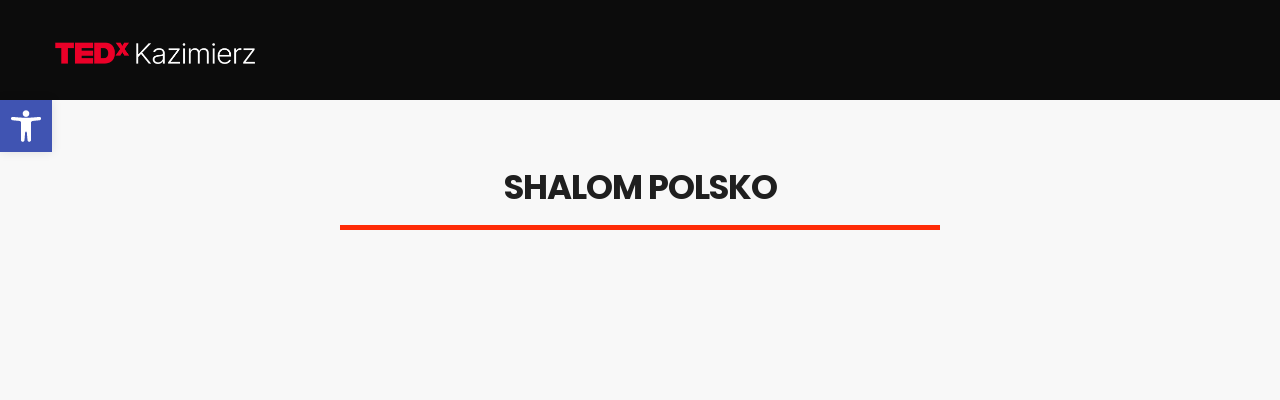

--- FILE ---
content_type: text/html; charset=utf-8
request_url: https://www.google.com/recaptcha/api2/anchor?ar=1&k=6LekEosjAAAAANp9gs6yhgl6PurItkdONpiyeojW&co=aHR0cHM6Ly9vbGQudGVkeGthemltaWVyei5jb206NDQz&hl=en&v=PoyoqOPhxBO7pBk68S4YbpHZ&size=invisible&anchor-ms=20000&execute-ms=30000&cb=4quq96y6efcc
body_size: 48763
content:
<!DOCTYPE HTML><html dir="ltr" lang="en"><head><meta http-equiv="Content-Type" content="text/html; charset=UTF-8">
<meta http-equiv="X-UA-Compatible" content="IE=edge">
<title>reCAPTCHA</title>
<style type="text/css">
/* cyrillic-ext */
@font-face {
  font-family: 'Roboto';
  font-style: normal;
  font-weight: 400;
  font-stretch: 100%;
  src: url(//fonts.gstatic.com/s/roboto/v48/KFO7CnqEu92Fr1ME7kSn66aGLdTylUAMa3GUBHMdazTgWw.woff2) format('woff2');
  unicode-range: U+0460-052F, U+1C80-1C8A, U+20B4, U+2DE0-2DFF, U+A640-A69F, U+FE2E-FE2F;
}
/* cyrillic */
@font-face {
  font-family: 'Roboto';
  font-style: normal;
  font-weight: 400;
  font-stretch: 100%;
  src: url(//fonts.gstatic.com/s/roboto/v48/KFO7CnqEu92Fr1ME7kSn66aGLdTylUAMa3iUBHMdazTgWw.woff2) format('woff2');
  unicode-range: U+0301, U+0400-045F, U+0490-0491, U+04B0-04B1, U+2116;
}
/* greek-ext */
@font-face {
  font-family: 'Roboto';
  font-style: normal;
  font-weight: 400;
  font-stretch: 100%;
  src: url(//fonts.gstatic.com/s/roboto/v48/KFO7CnqEu92Fr1ME7kSn66aGLdTylUAMa3CUBHMdazTgWw.woff2) format('woff2');
  unicode-range: U+1F00-1FFF;
}
/* greek */
@font-face {
  font-family: 'Roboto';
  font-style: normal;
  font-weight: 400;
  font-stretch: 100%;
  src: url(//fonts.gstatic.com/s/roboto/v48/KFO7CnqEu92Fr1ME7kSn66aGLdTylUAMa3-UBHMdazTgWw.woff2) format('woff2');
  unicode-range: U+0370-0377, U+037A-037F, U+0384-038A, U+038C, U+038E-03A1, U+03A3-03FF;
}
/* math */
@font-face {
  font-family: 'Roboto';
  font-style: normal;
  font-weight: 400;
  font-stretch: 100%;
  src: url(//fonts.gstatic.com/s/roboto/v48/KFO7CnqEu92Fr1ME7kSn66aGLdTylUAMawCUBHMdazTgWw.woff2) format('woff2');
  unicode-range: U+0302-0303, U+0305, U+0307-0308, U+0310, U+0312, U+0315, U+031A, U+0326-0327, U+032C, U+032F-0330, U+0332-0333, U+0338, U+033A, U+0346, U+034D, U+0391-03A1, U+03A3-03A9, U+03B1-03C9, U+03D1, U+03D5-03D6, U+03F0-03F1, U+03F4-03F5, U+2016-2017, U+2034-2038, U+203C, U+2040, U+2043, U+2047, U+2050, U+2057, U+205F, U+2070-2071, U+2074-208E, U+2090-209C, U+20D0-20DC, U+20E1, U+20E5-20EF, U+2100-2112, U+2114-2115, U+2117-2121, U+2123-214F, U+2190, U+2192, U+2194-21AE, U+21B0-21E5, U+21F1-21F2, U+21F4-2211, U+2213-2214, U+2216-22FF, U+2308-230B, U+2310, U+2319, U+231C-2321, U+2336-237A, U+237C, U+2395, U+239B-23B7, U+23D0, U+23DC-23E1, U+2474-2475, U+25AF, U+25B3, U+25B7, U+25BD, U+25C1, U+25CA, U+25CC, U+25FB, U+266D-266F, U+27C0-27FF, U+2900-2AFF, U+2B0E-2B11, U+2B30-2B4C, U+2BFE, U+3030, U+FF5B, U+FF5D, U+1D400-1D7FF, U+1EE00-1EEFF;
}
/* symbols */
@font-face {
  font-family: 'Roboto';
  font-style: normal;
  font-weight: 400;
  font-stretch: 100%;
  src: url(//fonts.gstatic.com/s/roboto/v48/KFO7CnqEu92Fr1ME7kSn66aGLdTylUAMaxKUBHMdazTgWw.woff2) format('woff2');
  unicode-range: U+0001-000C, U+000E-001F, U+007F-009F, U+20DD-20E0, U+20E2-20E4, U+2150-218F, U+2190, U+2192, U+2194-2199, U+21AF, U+21E6-21F0, U+21F3, U+2218-2219, U+2299, U+22C4-22C6, U+2300-243F, U+2440-244A, U+2460-24FF, U+25A0-27BF, U+2800-28FF, U+2921-2922, U+2981, U+29BF, U+29EB, U+2B00-2BFF, U+4DC0-4DFF, U+FFF9-FFFB, U+10140-1018E, U+10190-1019C, U+101A0, U+101D0-101FD, U+102E0-102FB, U+10E60-10E7E, U+1D2C0-1D2D3, U+1D2E0-1D37F, U+1F000-1F0FF, U+1F100-1F1AD, U+1F1E6-1F1FF, U+1F30D-1F30F, U+1F315, U+1F31C, U+1F31E, U+1F320-1F32C, U+1F336, U+1F378, U+1F37D, U+1F382, U+1F393-1F39F, U+1F3A7-1F3A8, U+1F3AC-1F3AF, U+1F3C2, U+1F3C4-1F3C6, U+1F3CA-1F3CE, U+1F3D4-1F3E0, U+1F3ED, U+1F3F1-1F3F3, U+1F3F5-1F3F7, U+1F408, U+1F415, U+1F41F, U+1F426, U+1F43F, U+1F441-1F442, U+1F444, U+1F446-1F449, U+1F44C-1F44E, U+1F453, U+1F46A, U+1F47D, U+1F4A3, U+1F4B0, U+1F4B3, U+1F4B9, U+1F4BB, U+1F4BF, U+1F4C8-1F4CB, U+1F4D6, U+1F4DA, U+1F4DF, U+1F4E3-1F4E6, U+1F4EA-1F4ED, U+1F4F7, U+1F4F9-1F4FB, U+1F4FD-1F4FE, U+1F503, U+1F507-1F50B, U+1F50D, U+1F512-1F513, U+1F53E-1F54A, U+1F54F-1F5FA, U+1F610, U+1F650-1F67F, U+1F687, U+1F68D, U+1F691, U+1F694, U+1F698, U+1F6AD, U+1F6B2, U+1F6B9-1F6BA, U+1F6BC, U+1F6C6-1F6CF, U+1F6D3-1F6D7, U+1F6E0-1F6EA, U+1F6F0-1F6F3, U+1F6F7-1F6FC, U+1F700-1F7FF, U+1F800-1F80B, U+1F810-1F847, U+1F850-1F859, U+1F860-1F887, U+1F890-1F8AD, U+1F8B0-1F8BB, U+1F8C0-1F8C1, U+1F900-1F90B, U+1F93B, U+1F946, U+1F984, U+1F996, U+1F9E9, U+1FA00-1FA6F, U+1FA70-1FA7C, U+1FA80-1FA89, U+1FA8F-1FAC6, U+1FACE-1FADC, U+1FADF-1FAE9, U+1FAF0-1FAF8, U+1FB00-1FBFF;
}
/* vietnamese */
@font-face {
  font-family: 'Roboto';
  font-style: normal;
  font-weight: 400;
  font-stretch: 100%;
  src: url(//fonts.gstatic.com/s/roboto/v48/KFO7CnqEu92Fr1ME7kSn66aGLdTylUAMa3OUBHMdazTgWw.woff2) format('woff2');
  unicode-range: U+0102-0103, U+0110-0111, U+0128-0129, U+0168-0169, U+01A0-01A1, U+01AF-01B0, U+0300-0301, U+0303-0304, U+0308-0309, U+0323, U+0329, U+1EA0-1EF9, U+20AB;
}
/* latin-ext */
@font-face {
  font-family: 'Roboto';
  font-style: normal;
  font-weight: 400;
  font-stretch: 100%;
  src: url(//fonts.gstatic.com/s/roboto/v48/KFO7CnqEu92Fr1ME7kSn66aGLdTylUAMa3KUBHMdazTgWw.woff2) format('woff2');
  unicode-range: U+0100-02BA, U+02BD-02C5, U+02C7-02CC, U+02CE-02D7, U+02DD-02FF, U+0304, U+0308, U+0329, U+1D00-1DBF, U+1E00-1E9F, U+1EF2-1EFF, U+2020, U+20A0-20AB, U+20AD-20C0, U+2113, U+2C60-2C7F, U+A720-A7FF;
}
/* latin */
@font-face {
  font-family: 'Roboto';
  font-style: normal;
  font-weight: 400;
  font-stretch: 100%;
  src: url(//fonts.gstatic.com/s/roboto/v48/KFO7CnqEu92Fr1ME7kSn66aGLdTylUAMa3yUBHMdazQ.woff2) format('woff2');
  unicode-range: U+0000-00FF, U+0131, U+0152-0153, U+02BB-02BC, U+02C6, U+02DA, U+02DC, U+0304, U+0308, U+0329, U+2000-206F, U+20AC, U+2122, U+2191, U+2193, U+2212, U+2215, U+FEFF, U+FFFD;
}
/* cyrillic-ext */
@font-face {
  font-family: 'Roboto';
  font-style: normal;
  font-weight: 500;
  font-stretch: 100%;
  src: url(//fonts.gstatic.com/s/roboto/v48/KFO7CnqEu92Fr1ME7kSn66aGLdTylUAMa3GUBHMdazTgWw.woff2) format('woff2');
  unicode-range: U+0460-052F, U+1C80-1C8A, U+20B4, U+2DE0-2DFF, U+A640-A69F, U+FE2E-FE2F;
}
/* cyrillic */
@font-face {
  font-family: 'Roboto';
  font-style: normal;
  font-weight: 500;
  font-stretch: 100%;
  src: url(//fonts.gstatic.com/s/roboto/v48/KFO7CnqEu92Fr1ME7kSn66aGLdTylUAMa3iUBHMdazTgWw.woff2) format('woff2');
  unicode-range: U+0301, U+0400-045F, U+0490-0491, U+04B0-04B1, U+2116;
}
/* greek-ext */
@font-face {
  font-family: 'Roboto';
  font-style: normal;
  font-weight: 500;
  font-stretch: 100%;
  src: url(//fonts.gstatic.com/s/roboto/v48/KFO7CnqEu92Fr1ME7kSn66aGLdTylUAMa3CUBHMdazTgWw.woff2) format('woff2');
  unicode-range: U+1F00-1FFF;
}
/* greek */
@font-face {
  font-family: 'Roboto';
  font-style: normal;
  font-weight: 500;
  font-stretch: 100%;
  src: url(//fonts.gstatic.com/s/roboto/v48/KFO7CnqEu92Fr1ME7kSn66aGLdTylUAMa3-UBHMdazTgWw.woff2) format('woff2');
  unicode-range: U+0370-0377, U+037A-037F, U+0384-038A, U+038C, U+038E-03A1, U+03A3-03FF;
}
/* math */
@font-face {
  font-family: 'Roboto';
  font-style: normal;
  font-weight: 500;
  font-stretch: 100%;
  src: url(//fonts.gstatic.com/s/roboto/v48/KFO7CnqEu92Fr1ME7kSn66aGLdTylUAMawCUBHMdazTgWw.woff2) format('woff2');
  unicode-range: U+0302-0303, U+0305, U+0307-0308, U+0310, U+0312, U+0315, U+031A, U+0326-0327, U+032C, U+032F-0330, U+0332-0333, U+0338, U+033A, U+0346, U+034D, U+0391-03A1, U+03A3-03A9, U+03B1-03C9, U+03D1, U+03D5-03D6, U+03F0-03F1, U+03F4-03F5, U+2016-2017, U+2034-2038, U+203C, U+2040, U+2043, U+2047, U+2050, U+2057, U+205F, U+2070-2071, U+2074-208E, U+2090-209C, U+20D0-20DC, U+20E1, U+20E5-20EF, U+2100-2112, U+2114-2115, U+2117-2121, U+2123-214F, U+2190, U+2192, U+2194-21AE, U+21B0-21E5, U+21F1-21F2, U+21F4-2211, U+2213-2214, U+2216-22FF, U+2308-230B, U+2310, U+2319, U+231C-2321, U+2336-237A, U+237C, U+2395, U+239B-23B7, U+23D0, U+23DC-23E1, U+2474-2475, U+25AF, U+25B3, U+25B7, U+25BD, U+25C1, U+25CA, U+25CC, U+25FB, U+266D-266F, U+27C0-27FF, U+2900-2AFF, U+2B0E-2B11, U+2B30-2B4C, U+2BFE, U+3030, U+FF5B, U+FF5D, U+1D400-1D7FF, U+1EE00-1EEFF;
}
/* symbols */
@font-face {
  font-family: 'Roboto';
  font-style: normal;
  font-weight: 500;
  font-stretch: 100%;
  src: url(//fonts.gstatic.com/s/roboto/v48/KFO7CnqEu92Fr1ME7kSn66aGLdTylUAMaxKUBHMdazTgWw.woff2) format('woff2');
  unicode-range: U+0001-000C, U+000E-001F, U+007F-009F, U+20DD-20E0, U+20E2-20E4, U+2150-218F, U+2190, U+2192, U+2194-2199, U+21AF, U+21E6-21F0, U+21F3, U+2218-2219, U+2299, U+22C4-22C6, U+2300-243F, U+2440-244A, U+2460-24FF, U+25A0-27BF, U+2800-28FF, U+2921-2922, U+2981, U+29BF, U+29EB, U+2B00-2BFF, U+4DC0-4DFF, U+FFF9-FFFB, U+10140-1018E, U+10190-1019C, U+101A0, U+101D0-101FD, U+102E0-102FB, U+10E60-10E7E, U+1D2C0-1D2D3, U+1D2E0-1D37F, U+1F000-1F0FF, U+1F100-1F1AD, U+1F1E6-1F1FF, U+1F30D-1F30F, U+1F315, U+1F31C, U+1F31E, U+1F320-1F32C, U+1F336, U+1F378, U+1F37D, U+1F382, U+1F393-1F39F, U+1F3A7-1F3A8, U+1F3AC-1F3AF, U+1F3C2, U+1F3C4-1F3C6, U+1F3CA-1F3CE, U+1F3D4-1F3E0, U+1F3ED, U+1F3F1-1F3F3, U+1F3F5-1F3F7, U+1F408, U+1F415, U+1F41F, U+1F426, U+1F43F, U+1F441-1F442, U+1F444, U+1F446-1F449, U+1F44C-1F44E, U+1F453, U+1F46A, U+1F47D, U+1F4A3, U+1F4B0, U+1F4B3, U+1F4B9, U+1F4BB, U+1F4BF, U+1F4C8-1F4CB, U+1F4D6, U+1F4DA, U+1F4DF, U+1F4E3-1F4E6, U+1F4EA-1F4ED, U+1F4F7, U+1F4F9-1F4FB, U+1F4FD-1F4FE, U+1F503, U+1F507-1F50B, U+1F50D, U+1F512-1F513, U+1F53E-1F54A, U+1F54F-1F5FA, U+1F610, U+1F650-1F67F, U+1F687, U+1F68D, U+1F691, U+1F694, U+1F698, U+1F6AD, U+1F6B2, U+1F6B9-1F6BA, U+1F6BC, U+1F6C6-1F6CF, U+1F6D3-1F6D7, U+1F6E0-1F6EA, U+1F6F0-1F6F3, U+1F6F7-1F6FC, U+1F700-1F7FF, U+1F800-1F80B, U+1F810-1F847, U+1F850-1F859, U+1F860-1F887, U+1F890-1F8AD, U+1F8B0-1F8BB, U+1F8C0-1F8C1, U+1F900-1F90B, U+1F93B, U+1F946, U+1F984, U+1F996, U+1F9E9, U+1FA00-1FA6F, U+1FA70-1FA7C, U+1FA80-1FA89, U+1FA8F-1FAC6, U+1FACE-1FADC, U+1FADF-1FAE9, U+1FAF0-1FAF8, U+1FB00-1FBFF;
}
/* vietnamese */
@font-face {
  font-family: 'Roboto';
  font-style: normal;
  font-weight: 500;
  font-stretch: 100%;
  src: url(//fonts.gstatic.com/s/roboto/v48/KFO7CnqEu92Fr1ME7kSn66aGLdTylUAMa3OUBHMdazTgWw.woff2) format('woff2');
  unicode-range: U+0102-0103, U+0110-0111, U+0128-0129, U+0168-0169, U+01A0-01A1, U+01AF-01B0, U+0300-0301, U+0303-0304, U+0308-0309, U+0323, U+0329, U+1EA0-1EF9, U+20AB;
}
/* latin-ext */
@font-face {
  font-family: 'Roboto';
  font-style: normal;
  font-weight: 500;
  font-stretch: 100%;
  src: url(//fonts.gstatic.com/s/roboto/v48/KFO7CnqEu92Fr1ME7kSn66aGLdTylUAMa3KUBHMdazTgWw.woff2) format('woff2');
  unicode-range: U+0100-02BA, U+02BD-02C5, U+02C7-02CC, U+02CE-02D7, U+02DD-02FF, U+0304, U+0308, U+0329, U+1D00-1DBF, U+1E00-1E9F, U+1EF2-1EFF, U+2020, U+20A0-20AB, U+20AD-20C0, U+2113, U+2C60-2C7F, U+A720-A7FF;
}
/* latin */
@font-face {
  font-family: 'Roboto';
  font-style: normal;
  font-weight: 500;
  font-stretch: 100%;
  src: url(//fonts.gstatic.com/s/roboto/v48/KFO7CnqEu92Fr1ME7kSn66aGLdTylUAMa3yUBHMdazQ.woff2) format('woff2');
  unicode-range: U+0000-00FF, U+0131, U+0152-0153, U+02BB-02BC, U+02C6, U+02DA, U+02DC, U+0304, U+0308, U+0329, U+2000-206F, U+20AC, U+2122, U+2191, U+2193, U+2212, U+2215, U+FEFF, U+FFFD;
}
/* cyrillic-ext */
@font-face {
  font-family: 'Roboto';
  font-style: normal;
  font-weight: 900;
  font-stretch: 100%;
  src: url(//fonts.gstatic.com/s/roboto/v48/KFO7CnqEu92Fr1ME7kSn66aGLdTylUAMa3GUBHMdazTgWw.woff2) format('woff2');
  unicode-range: U+0460-052F, U+1C80-1C8A, U+20B4, U+2DE0-2DFF, U+A640-A69F, U+FE2E-FE2F;
}
/* cyrillic */
@font-face {
  font-family: 'Roboto';
  font-style: normal;
  font-weight: 900;
  font-stretch: 100%;
  src: url(//fonts.gstatic.com/s/roboto/v48/KFO7CnqEu92Fr1ME7kSn66aGLdTylUAMa3iUBHMdazTgWw.woff2) format('woff2');
  unicode-range: U+0301, U+0400-045F, U+0490-0491, U+04B0-04B1, U+2116;
}
/* greek-ext */
@font-face {
  font-family: 'Roboto';
  font-style: normal;
  font-weight: 900;
  font-stretch: 100%;
  src: url(//fonts.gstatic.com/s/roboto/v48/KFO7CnqEu92Fr1ME7kSn66aGLdTylUAMa3CUBHMdazTgWw.woff2) format('woff2');
  unicode-range: U+1F00-1FFF;
}
/* greek */
@font-face {
  font-family: 'Roboto';
  font-style: normal;
  font-weight: 900;
  font-stretch: 100%;
  src: url(//fonts.gstatic.com/s/roboto/v48/KFO7CnqEu92Fr1ME7kSn66aGLdTylUAMa3-UBHMdazTgWw.woff2) format('woff2');
  unicode-range: U+0370-0377, U+037A-037F, U+0384-038A, U+038C, U+038E-03A1, U+03A3-03FF;
}
/* math */
@font-face {
  font-family: 'Roboto';
  font-style: normal;
  font-weight: 900;
  font-stretch: 100%;
  src: url(//fonts.gstatic.com/s/roboto/v48/KFO7CnqEu92Fr1ME7kSn66aGLdTylUAMawCUBHMdazTgWw.woff2) format('woff2');
  unicode-range: U+0302-0303, U+0305, U+0307-0308, U+0310, U+0312, U+0315, U+031A, U+0326-0327, U+032C, U+032F-0330, U+0332-0333, U+0338, U+033A, U+0346, U+034D, U+0391-03A1, U+03A3-03A9, U+03B1-03C9, U+03D1, U+03D5-03D6, U+03F0-03F1, U+03F4-03F5, U+2016-2017, U+2034-2038, U+203C, U+2040, U+2043, U+2047, U+2050, U+2057, U+205F, U+2070-2071, U+2074-208E, U+2090-209C, U+20D0-20DC, U+20E1, U+20E5-20EF, U+2100-2112, U+2114-2115, U+2117-2121, U+2123-214F, U+2190, U+2192, U+2194-21AE, U+21B0-21E5, U+21F1-21F2, U+21F4-2211, U+2213-2214, U+2216-22FF, U+2308-230B, U+2310, U+2319, U+231C-2321, U+2336-237A, U+237C, U+2395, U+239B-23B7, U+23D0, U+23DC-23E1, U+2474-2475, U+25AF, U+25B3, U+25B7, U+25BD, U+25C1, U+25CA, U+25CC, U+25FB, U+266D-266F, U+27C0-27FF, U+2900-2AFF, U+2B0E-2B11, U+2B30-2B4C, U+2BFE, U+3030, U+FF5B, U+FF5D, U+1D400-1D7FF, U+1EE00-1EEFF;
}
/* symbols */
@font-face {
  font-family: 'Roboto';
  font-style: normal;
  font-weight: 900;
  font-stretch: 100%;
  src: url(//fonts.gstatic.com/s/roboto/v48/KFO7CnqEu92Fr1ME7kSn66aGLdTylUAMaxKUBHMdazTgWw.woff2) format('woff2');
  unicode-range: U+0001-000C, U+000E-001F, U+007F-009F, U+20DD-20E0, U+20E2-20E4, U+2150-218F, U+2190, U+2192, U+2194-2199, U+21AF, U+21E6-21F0, U+21F3, U+2218-2219, U+2299, U+22C4-22C6, U+2300-243F, U+2440-244A, U+2460-24FF, U+25A0-27BF, U+2800-28FF, U+2921-2922, U+2981, U+29BF, U+29EB, U+2B00-2BFF, U+4DC0-4DFF, U+FFF9-FFFB, U+10140-1018E, U+10190-1019C, U+101A0, U+101D0-101FD, U+102E0-102FB, U+10E60-10E7E, U+1D2C0-1D2D3, U+1D2E0-1D37F, U+1F000-1F0FF, U+1F100-1F1AD, U+1F1E6-1F1FF, U+1F30D-1F30F, U+1F315, U+1F31C, U+1F31E, U+1F320-1F32C, U+1F336, U+1F378, U+1F37D, U+1F382, U+1F393-1F39F, U+1F3A7-1F3A8, U+1F3AC-1F3AF, U+1F3C2, U+1F3C4-1F3C6, U+1F3CA-1F3CE, U+1F3D4-1F3E0, U+1F3ED, U+1F3F1-1F3F3, U+1F3F5-1F3F7, U+1F408, U+1F415, U+1F41F, U+1F426, U+1F43F, U+1F441-1F442, U+1F444, U+1F446-1F449, U+1F44C-1F44E, U+1F453, U+1F46A, U+1F47D, U+1F4A3, U+1F4B0, U+1F4B3, U+1F4B9, U+1F4BB, U+1F4BF, U+1F4C8-1F4CB, U+1F4D6, U+1F4DA, U+1F4DF, U+1F4E3-1F4E6, U+1F4EA-1F4ED, U+1F4F7, U+1F4F9-1F4FB, U+1F4FD-1F4FE, U+1F503, U+1F507-1F50B, U+1F50D, U+1F512-1F513, U+1F53E-1F54A, U+1F54F-1F5FA, U+1F610, U+1F650-1F67F, U+1F687, U+1F68D, U+1F691, U+1F694, U+1F698, U+1F6AD, U+1F6B2, U+1F6B9-1F6BA, U+1F6BC, U+1F6C6-1F6CF, U+1F6D3-1F6D7, U+1F6E0-1F6EA, U+1F6F0-1F6F3, U+1F6F7-1F6FC, U+1F700-1F7FF, U+1F800-1F80B, U+1F810-1F847, U+1F850-1F859, U+1F860-1F887, U+1F890-1F8AD, U+1F8B0-1F8BB, U+1F8C0-1F8C1, U+1F900-1F90B, U+1F93B, U+1F946, U+1F984, U+1F996, U+1F9E9, U+1FA00-1FA6F, U+1FA70-1FA7C, U+1FA80-1FA89, U+1FA8F-1FAC6, U+1FACE-1FADC, U+1FADF-1FAE9, U+1FAF0-1FAF8, U+1FB00-1FBFF;
}
/* vietnamese */
@font-face {
  font-family: 'Roboto';
  font-style: normal;
  font-weight: 900;
  font-stretch: 100%;
  src: url(//fonts.gstatic.com/s/roboto/v48/KFO7CnqEu92Fr1ME7kSn66aGLdTylUAMa3OUBHMdazTgWw.woff2) format('woff2');
  unicode-range: U+0102-0103, U+0110-0111, U+0128-0129, U+0168-0169, U+01A0-01A1, U+01AF-01B0, U+0300-0301, U+0303-0304, U+0308-0309, U+0323, U+0329, U+1EA0-1EF9, U+20AB;
}
/* latin-ext */
@font-face {
  font-family: 'Roboto';
  font-style: normal;
  font-weight: 900;
  font-stretch: 100%;
  src: url(//fonts.gstatic.com/s/roboto/v48/KFO7CnqEu92Fr1ME7kSn66aGLdTylUAMa3KUBHMdazTgWw.woff2) format('woff2');
  unicode-range: U+0100-02BA, U+02BD-02C5, U+02C7-02CC, U+02CE-02D7, U+02DD-02FF, U+0304, U+0308, U+0329, U+1D00-1DBF, U+1E00-1E9F, U+1EF2-1EFF, U+2020, U+20A0-20AB, U+20AD-20C0, U+2113, U+2C60-2C7F, U+A720-A7FF;
}
/* latin */
@font-face {
  font-family: 'Roboto';
  font-style: normal;
  font-weight: 900;
  font-stretch: 100%;
  src: url(//fonts.gstatic.com/s/roboto/v48/KFO7CnqEu92Fr1ME7kSn66aGLdTylUAMa3yUBHMdazQ.woff2) format('woff2');
  unicode-range: U+0000-00FF, U+0131, U+0152-0153, U+02BB-02BC, U+02C6, U+02DA, U+02DC, U+0304, U+0308, U+0329, U+2000-206F, U+20AC, U+2122, U+2191, U+2193, U+2212, U+2215, U+FEFF, U+FFFD;
}

</style>
<link rel="stylesheet" type="text/css" href="https://www.gstatic.com/recaptcha/releases/PoyoqOPhxBO7pBk68S4YbpHZ/styles__ltr.css">
<script nonce="2fevBYo6h9c9Rlln1R3gGQ" type="text/javascript">window['__recaptcha_api'] = 'https://www.google.com/recaptcha/api2/';</script>
<script type="text/javascript" src="https://www.gstatic.com/recaptcha/releases/PoyoqOPhxBO7pBk68S4YbpHZ/recaptcha__en.js" nonce="2fevBYo6h9c9Rlln1R3gGQ">
      
    </script></head>
<body><div id="rc-anchor-alert" class="rc-anchor-alert"></div>
<input type="hidden" id="recaptcha-token" value="[base64]">
<script type="text/javascript" nonce="2fevBYo6h9c9Rlln1R3gGQ">
      recaptcha.anchor.Main.init("[\x22ainput\x22,[\x22bgdata\x22,\x22\x22,\[base64]/[base64]/MjU1Ong/[base64]/[base64]/[base64]/[base64]/[base64]/[base64]/[base64]/[base64]/[base64]/[base64]/[base64]/[base64]/[base64]/[base64]/[base64]\\u003d\x22,\[base64]\\u003d\x22,\[base64]/DpljCskQ8woIgwqvDr8KDBcKbwocTw7ZjWcOxw65FwoQow47Dq2rCj8KAw5NjCChew5R3ET/Dp37DhGxZNg1Zw6xTE2RIwpM3H8OQbsKDwpHDpHfDvcK5woXDg8KawphobiPCilZ3wqczF8OGwovCiHBjC27Ch8KmM8OjOBQhw73CiU/[base64]/DncKfISLCoArChsOzMELDjMO+w6nCqmd+PsO4WR/DlsKCSsOpZMK8w5wkwoF+wqvCu8KhworChcK+wposwqXCh8Opwr/[base64]/DlyrDsDDCq8OjwpQAPy3DqknDqMKlW8OUw4M+w6EMw6TCrsOPwpRzUDfCpw9KfBkcwofDocKpFsOZwp/Chz5ZwqAzAzfDsMOCQMOqAsKCesKDw5rCiHFbw5/CtsKqwr53wozCuUnDo8KicMO2w6tlwqjCmwzCsVpbegDCgsKHw7heUE/[base64]/Y8KSUQPDp0Agw48WwqLCnMOARX1xw7nDrMKXF03DscKHw7LCiDbDkcKQwpdWDsKHw71xSxTDgsK/wqHDuBTCuQrDt8OsLnXCmcOuTSfDg8KAw4gNw4XCth1uwojCgXbDhh3DssO8w4XDrU0Mw6vDlcKuw7DCjC3CgsKdw63DvsO8X8KpF1I4G8ODaGZ4CVE+wpFPw6zDniXCsUTDk8OuEyrDiS3CtcOiFcKBwrLCksOfw5cgw5HDuEjCqGoaSWQ4wqTClxnClcOLw6/CnMKjWsOSw787FAhWwqs0OEkDXidUKcOGDyXDjcK/UCIpwqI0w5fDo8K9XcKmXGHCkxt8w64GckbChkgrbsO8wpHDokLCuGBTdMObaQpawqnDllIpwoQRVMKCw7vCmMO2ecKAw5vCs2nCpF5gw6g2wqLDjsOYw658HMKcwovDhMOWw5RrBMKVZcKkMF/[base64]/Dk8OiJMKjw67DlUIIdiXChRItwo9kw7zDgRnCrwI1wp/[base64]/DlMKOKMKNZFvDtkzDmsOFUTYkw5J2wrbCjQTCphjCoSPCs8OtwqLCkMKQBsOlw7thI8OTw4RIwr9oHcKyGi/CtV0Ewr7DmMODw53DvWvDnlDDjyseEsOwXcO5EQXDucKew6pVw5s2ahzCuwjChsKCwpnChcKvwqDDocK9wrDCoHrDkmAPKynCjidow4zClMOkDn4rJAxxw6TCvcOHw5s7bsOLXMOHMWEZwq/DqsOSwp/CocKuQDDCtcOyw4Jqw6LCgTIYNsKww4FHLB/[base64]/[base64]/XT3CpcKIw5dDw7rCk8OzwrnDnjleZMKNMMO7wpTClMKjFTXCpR14w43DksKhwqbDo8KGwpE/[base64]/Ci3LDucOKaEABw45+wrDCmktvGQQPTsOdFinChMOwRsOBwothdsOXw4gLw4DCiMOIw60hw4gUw4E/WMKZw6w5LEbDkihdwpE0w5zCisOACyMTUsOXPxjDj27CsSR/FxcAwpxlwqbCowjDvgjDrls3wqfCs2LDgU56wpAHwr/Cri/DtMKcw4Y6MmQwHcK/[base64]/DuMKkJXBpw5/[base64]/ClgTCqTVsf2lXw6QXVzYPJ8OBEntsw4gkJiAEwosZe8KHLMKLcCDDgz/DlMKRwr/CrUbCscOrZD8AJk3CicKUw5vDqsKeY8OHf8Osw7HDrWfDicKHJGXDt8K7J8OVwo/DhcKXZC7CngPDkVLDisO+RcOYRsOVXcOqwoENO8O0wrrCj8OTaDLCtAAcwq3Cnn8PwohWw7HDk8Kew7AJDMOowoPDvWbDtWzDuMOVKwFXJMO5w5bDi8K2SmNrw7XDkMKKwodfbMOlw4/DlgsOw5zDoFQswpXDsmkhwrdNQMK+wqIZwpptUsOPOH/[base64]/w4TCuEAQcnd7w5ciYsOBw4HCscKFw6hSwpjCtsOAT8ORwojCo8O8ZHnDm8K1w7syw48Fw7Vafy8Vwqd3DigDDsKEQynDgFs/B1AXw7TDvcOeI8OhXcKLw4Yaw407w47Cg8KQw67CksKGCVPDqX7Di3ZKXxHDpcO+wr0ZFQALw5XCrGFzwpHCkMKxFsOQwocvwq1Lw6YMw49XwpvDhULCvVHDryfDoR3Drw52OMOIDsKgdFnDjBXDjS4OCsK4wobCnsKow5MFSsOYWMO/w6TCvsOpMHXDmMKawoolwrAbw5jCtsOnMGnCgcKYVMO+w4DCq8OOwoYGwpAUPwfDpsKjalDCgzfCr3E7cGUsfsOPw47CoU5ULV7Dr8K5BMOiP8OWNGIwSV8sDwvCrWXDg8KxwpbCocOMwqohw5nDkR3CuyfCnRHDqcOmw4DCk8OiwpMbwrsEBRd/[base64]/CscKtw57DgH3DokI4wp0qP8O4w4JBw7HDu8OACMKpw7DCvCU3w5wXN8Kuw7QveVgxw7LDvMKLIMOEw4IQYi/DhMOiQsKbwovCpMKhw4oiAMOzwrzDo8K5X8KCAQrDtMO5w7TClGPDkknCqcKgw7vDpcORXcOGw47CosKOSybCvjzDnHbDnsOsw5Adwq/DkXJ/w5prwqUPGsKkwrXDsy/DpsKKOMObCQNEHsK+FwnCgcO0SWZLcsOHc8K/[base64]/[base64]/Cg3bCmCjDmwNOwrXCsG7DgU8PZsKMw7/DrMKfw5zDhMO3w5XCp8KdccK4wqXDkWHDozTDtMONbcKMNcKSCAxvw57DqDLDq8OYNMK/b8K5GwQuT8Oqb8KwYlLDsVlTZsOqwqjDqcOcwqLDpnQaw5x2w6E5w78AwrvCtRfChhZVw5TDnA3CmsOxYE8jw4NGwroewqoPQsKxwrIuQcOvwqnCm8KfQcKlfSZsw67ClMKTGxJ0X2LCqMKswozDnifDjkDChcKfOmrDksONw6/Csy0bd8KVwq0tVi4yfsO+w4PDiDjDrzMxwqRWasKsVSMJwofDpcOVb1UHWyzDgsOQDjzCpQLCn8K5TsO4WXkTwo5JHMKgwozCthdOLcO2HcKRHhfCmsO5w5Aqw5HDnFjCucKMwrApKSURw7HCtcK/wp0/wohZFsOSFhlJw5rCnMKWGnjCrQnDpgUEfcKWw4gHG8K5YiFuw4vDgl1bSsKdD8OjwoTDmcOLI8KNwqLDnEPCn8OHCEpYfA0IW2HDmG3Di8KeQ8KmBMONE1XDuVF1XyA+RcOAw6Qqwq/Dgi5VW1x/RMKAwrgcGTpZXyY/w5F0woVwJEB2JMKQw6lrw7g8X3NOCnZmcUfCt8OPbCIJwq7CsMOwMsKtDlbDoxfCtDIycAXDnsKud8K/f8KHwqvDvFDDqikhw4HCrHLDosKMwqEwCsOBw7VWw7o8wp3DqsK4w6HDlcK3ZMONbDdSAMKTLVI9S8KBw47DlTTDjMO1wrzCtcOPDmTCuREyVsOKGX7Cu8OhBsKWc1PDpsK1BsKDFsOdwp/DrSoCw4ATwr/[base64]/[base64]/w4t/w5MoG8Kmw5rCkMOHdEwow5QWwr3DoMOeZ8Obw7nCi8KNwplbw77DgcK2w7DDtsKoFg5CwrR/w7olCS1Cw6gdCsKOGcKUw54hwpFMwp3DrcKrwqkcd8KNwrfCv8OIJEDDl8KtVS5Ow5gfK0HCisOrPcO+wrDDm8Kqw4/DgB0Fw57Cl8KIwq4yw4bCryfCucOGwojCpsKkwqlUOTPCuipQKMOjdsKcXcKgH8OcSMObw45gPVbDsMK0KcKFRXBkUMK0w4wdwr7CuMOvwoEgw4/CrcOkw7bDj2hzTiFRSzBTPBTDmsOrw7bCmMOeSxxSNzPCrsOHeVpXw7ENZ19Fw7s/[base64]/DoHhUw7MyEwlBw7t+wrrDlMK8wpnDqTd0w5QENMKNwr8LScKzwpjCi8OxZ8KFw7ooC0BLwrPDqMK2ch7Dh8K0w4NXw7rDhVMWwqpDaMKtwrPCnsKnDMKwIRrDgCVgCFDCosOhIV/DmFbDn8KdwqfCrcOfw6AfRBrDi3DCmHxEwrkibcKmCMKuKxzDv8KawqBdwqx+VmjCqkXCj8KJOS45MywiMFPCpMKNwqwow5TCiMKxwrgtIwkrLWE0fsOiScOgw51ue8Kgw6ASwrJtw6bCmhzDkAnDkcO9X1l/w5zCkTgLw7vDpMKhwo8Ww4FBTMKewqkkCsOcw4wkw4nDrsOmcMKMw4fDsMOSRMK7IMKFSsO1FRLCuizDsjhIwrvCmgpWAlXCuMONaMODw5t5wrwwScO5wofDmcK9YSXCiS5jwrfDkQ/[base64]/w5fCuzbDlQTCs8OUXcOrc8KAw4J3wqnClRNAGityw41fw49lKDIjWGZBwpEMwr5Wwo7DkFwTWHbCqcK2wrhhw55Ewr/CtcKgwobCnsOOSsOQaRoqw5BCw6UYw54Mw70hwoHDtwDCkG/CkMO0w5ZvGWZewp3CicKbL8OYBndmwoJBHSkUEMOaRwVATcOMFsK/[base64]/Dv11ww5zDr8K0wq3CiMKJa8KFVlVZaFB8wrcMwqZrw75cwqDClEjDtXzDgw5sw6HDjQsnw4N9VFJAw5zCojDDq8KCND5IKX7DjG/[base64]/CpXrDjcKENhLDunNqw6LDlTzDnTPDv8KrJGDDjUzCj8OoYmUdwqUnw7E7SMKbZ1V6w6HCu1/CsMKoNk3CsFrCujp6wpTDjlbCp8OOwp3CrxodTcKndcKww7dnZsKZw5E+b8K2wq/Cuz9/QmcTJUvDkzRBwpUCTQwPMDsew5FvwpfDlgdjDcOFcSDDrwjCumTDg8KKQsKEw794cz4hwpg9RktqEsOPbGM2wrDCsS9/wqliSMKWKhQvE8O9w4bDjcOfwpnDpcOSacO1w449X8K9w7PDicO1wrLDsX8MHTjDpURlwrnCsnnDjxp0wpg0NMOGw6fDsMOhw4nCksKOVUDDmj4Rw7nDqMOtBcOXw7VXw5bDkk3Djw/DuljCqGFGDcOUVAfCmiZNw47CnXVnwqA/w6A8CxjDhsOMHMOAdsKna8OHesKsZMOecRNTJMKLUsODTmNsw6vChxHCpirCmjPCpWrDhydMwqUqIMO8UnlNwrXDsjEsUXXDsXsiwrHCiW3DssOkwr3CvWQ0wpbChC44w57CusKqw5vCtcKjcEjDg8KzPjBfwqcTwqFYwr/[base64]/[base64]/DhAfDgMOVFcOYwozDvMKUeS7DvX7DnQ1UwobCrsOuNMOUZXBMJnrDu8KGEcOeN8K3Im3CscK7A8KfZ2zDmA/DqcOFHsKewqRXw5PCisO1w4TCvQ0yHX/Dqk4ZwoDDqcKTUcKDw5fDjwbCosOdwr/DhcO8ek/DkMOSf1x5wo5uDX/CnMOLw7/DjcO4LENTw4kJw7LDr3R+w4IMdGjDjwRCw4PDvH/DtB7Dv8K0f2LDuMOHwoTDgMOAw5UmXSYCw6EDH8OARsOyPGrCq8KWwpLCrsOkHsOKwpYkDcOdwrLCq8Ktw5RLBcKWf8KKUxjDusOwwrwgwoFOwoTDmX3CpcODw67Cg1LDvsKowrLDn8KlOcOjYUdLw73CrTIgbsKiwrrDpcKiw4rCg8KpVsKDw5/DtcO4L8OKwqrCq8KTwrjDqVY1GlFvw6fCowXDllguw6gbGR11wow5Q8Ozwrxywo/DpcK6C8KiADxgTWHCqcOyMB4fdsK1wqU+CcO7w6/Dsn4cXcKlBcOTw5TCkjLCu8Olw7JHPsOLw4LDmyx3wqvCkMO1w6QtXjULRMOkVx/DjFIKwpAdw4TDvQXCvwXDpsKGw4sywr3DoUjCk8Kdw5nCgB3DhcKRZsOzw44MVHXCocKwbzkpwrxFw77Cg8Krw7nDhsO3a8OgwrJRZhzDssO/UcKHcMO6bMKowqLCmTfCusKFw4LCi2xOamY/w7tyaQjCqcKlEyhaGmAbw61Yw7PDjMONLzPCusO3EmPDhsO5w43CgkDCpMKdQsK+WsOmwoR0wowlw7HDtXvCvHHDtsK+w7l/bmB2IMKTwoHDkEXCjcOyAi/DnWQxwoXCpcOMwosewqLCjcONwqfCkBXDmG8ySmDCkxM5JMKhacO3w4s+aMKIbsONE1Mlw7fCjcOHbg3DkMKjwr4+dHLDucO0wp9RwqAFFMO4K8K4KwrCgXNjMMKCw6rDqRByT8OgKsO+w6AVUcOjwqdVJXAOwoU3H2DCh8Ojw5RaRw/DmWwRGD/DjwsoIcO0wrbCuTEbw4TDucKBw4NTNcKOw6DDpsOnHcOtw7XDv2LDllQJKMKOwpMPw51GOsKDwro9RsKWw5bCtHkJGBvDjAAySmtUw4/CvmPCpsOow4fDp1oPJcKfTyvConLDjiPDoQXDqhfDssKuw5TDuBBlwq5LOsOOwpnCoGzCocOiTcOaw67Dm3olTm7DhcODw7HDv0wXdH7DlcKVZcKYw5JwwqPCv8KQAE7Cr27CoxvCpcKpw6HDmXpNDcOvbcK+WcKAwoVVwofCjjHDo8Okwok/BcKteMOZbsKSRMKvw6RAwrxZwpxvFcOIw7jDkcODw7l4wqvDt8OZwrxWwp0wwpYLw6jCmHZmw4Esw6TDgcK2w4TCu23CrV3CrlPDhjHDicKXwo/DvMOPw4llBSRnC0AxEWzDgSDDi8OMw4HDjcKXX8Kvw7tPJxvClRY0VS3CmGAMQ8KlNcKRKm/[base64]/[base64]/Dk3LDh8OzQhbCq8KIwqHDqWDCmCXDvx0xw4djD8O2XsKpwrPDgjvCg8Ozw7t4esK7wrDCmcKhVV4Zwq/DuFTDp8KDwoh2wp0ZEsOfDsKjGsONTwcbwpZZJMKcwqPCrV/CmVxIwr/[base64]/[base64]/DisO9w4U7w67DmsOuF8KLwoo8w6ZONUAowqhoSXfDuDPDpS7DgCnCtyPDv2s5w6HDuRDCq8OGw5LClw7ClcOVVDBbw6R5w6ImwrLDoMKoTndCw4Eswp5VLcKKH8OUAMOLYTFDaMKbCwPDrcKOVcKRYjxww4zDssO5w7/CoMKRQ2Nfw54KCEbDjEDDp8KIKMKawqnChhfCgMO1wrZLw69Kw79Dwrpow7/Crgl3w5wcaj96wp7DssKFw7jCt8KLwoPDm8KIw7wdXiIIU8KJw601YktSMgVGK3rDssKzwpc9KcKyw50desKdVWTCrQfDv8K7wpzCpEAhw53DoFJ6BcK/w6/[base64]/KBpUwrRHwqfCjMKWw6vDgMObw6x/RcKqwpdsw5XDuMKHwr18R8O0TT/DlsOQw5RiC8Kew6fCqsKHLsKfw559w6VVw71vwp/DmMK3w6Q7w6rCgXzDnmMiw6/DuEvCqBhnczHCk1fDsMO+w7rCnXTChMKLw6/[base64]/CnkkzwqHCsA5SFhPDp8O2w4k4w4lnGxTCiUplwrjCr3QdJ3rDv8Ogw53DnHVpQcKGw707w4XCnMKjwqPDkcO+H8KqwpY2JMOEU8KlSMOpM3IOwoHChMK4LMKRXQJNLsOzGjvDo8Omw5MHdgPDl1vCuzTCu8Otw7XDqhrDuALCt8OLwqkBw4hewqcRwp3Co8K/[base64]/CmsOpwrBdDVtWwpo/[base64]/GlrCuMKgGsK3KXNUO8K1Gn3CvMKGwobDuMOJLDPCicOYw4LDg8KWeR8nwrTDv0vCgU8+w6siIMKLwrEgwpsqdsKQwpfCslDCgQgBwo3Cr8KHPiLDjsK/w6lyecKhEiXClG7DicO4wobChW3CosOLWCvDpTzDoTFrcMKnw54Dw7U2w5YSwoJxwpw7bTpENltBW8O6w77DnMKdcUzCmErCm8O+wptcwrrCj8KLBUDCoHJ/WcOHL8OsXDfDrgpwP8KpDjbCtG/Dlwsaw4ZKcU7Dow9Bw7graizDrGbDhcOMVVDDnEPDuHPDvcKablQkSjcewrYQw5Mswp9HMAVgw6fCtsOrw4TDpCYzwpgjwojDgsOQwrMrw7vDt8OyfD8jwp5PdhRfwqfDmnBcL8OPw7XCjQ9/VGvDshM0w7nDlVlhw6jDusO6RRM6UQDDrWDCtjRTNDp+w5Vgw4IVEMOAw4jCkMKOXBEiwoBXejrDicOHwr0YwrF+w4DCpVvCq8OwNR/Crh1uasK/agDDpXQFP8OpwqI3OCY7esKqw6ERJsKCIMK+GCVXUUnCrcONc8OYd1LCqcKFMjfCiAnCrjgbwrHDj2cQEsOewo3Dul03AS8Sw7TDrcO6Y1UyPsO3H8Kpw5/CukzDvsOjM8OUw4dDwpTCqsKdw6bDtGPDh0bDmMO7w67CpWDCl0HChMKJw4AQw4hmwqdMeh8Lwr/DhsKRw7IowqnDi8KuWMOyw5NiWcOBw6YjImbCp199w61Yw7M+w5ImwrnCj8ObA13CiUnDqE7CqxDDo8Krw5DCjMO0ZsO1fMOcSAxjw4pOw57ClVvDsMOsJsOZw7l6w6PDhzJvGBzDoDLCtClCwpfDj3EYHjHDnMOaYU8WwplcFMKMIC/DrSMrEcOpw6l9w7DDvMKlSBnDrcKRwrFWUcOadHXCoj5Hw4IGw4FfVDYkwrDDtcKgw6EECDhENjvDlMKhCcKWH8Ofw6gwaCw/wqkMw4bCoXkqwq7Dg8K1LMObKcOZbcObaAHDhlpobCvDusK5wrNzLMOiw6/DscOhdX3CjAbDgsOKFMKBwokKwoLDsMKDwoLDncOMXsOcw6jDo2wXScO0wobCncOVK1vDuWEcN8OFCm1sw6vDrMOAWl3DoVEeUMOiwqVFY3t1Ri3Du8KBw4VYa8OiKVjCky7DvMKTw40cwosgwoHDgV/Dq0hqwp3Cn8Kbwp9jDsKmUsOtEQjCqcOFP1UfwrJ1IlgbZ1fCosK7w7N6bEIKTMKxw6/Dlw7DscK6w58iw45kwo7DmcKKIUY2BcOyJg/DvmDDt8O4w5NyMVfCs8KbVU/DpsK8w6MQw7NSwoVZNFbDsMOJL8KIUsKmWVJCwrDDsnRAIRnCvV9kDsKCJw54wqHDsMKpW0/Do8KDNcKrwpvCs8KCGcKmwrQiwqnDr8K6IcOmwo/[base64]/Du8O+w4VFVcOnw6TCnB4yTVXDpDrDr8OqwpQdw7PDksObwo/[base64]/CkD4SezEyw7LDq1HCrMKbAMOtwpwiU8KBFcOZw4DCvGE5FUhqDMKsw7s8wrd+wqhjw4LDlC7CjcOiw7ccw5fCkEAyw6EabcOANkbCuMKrw4zDhgzDqMK+wqjCoDFCwoF4wrIcwrp1wrEdBcO2OW3CpGzCpcOMB1/CucKswoPCo8O6OxVXw6TDtx9UAwfChnrDi3oOwqtMwobDtcOeBy1AwrwGWsKLRx7Dl0kcUsOkw7XCkC/Ck8Kaw4oDXQXDtX4sAyjCqlgawp3CuzJswonCg8KVbTXCk8OIw6TCqiRlGD4yw5cGaGPCpUtpwpPDscKGwqDDtjjCksObVU7CnX/[base64]/wr49CMKMM8KxdzvCu8Ojw4fDl8OFBsOVMnEIGFVkw57Ctmc8w7LDuHnCsgM5wo3Ct8Ojw6jDshfCkcKYPGMjOcKPw4bDqHFdwrvDusOwwoHDlMKgCxfCokFbJw9BazTDrF/Cu03DsHYWwqsbw6bDgcOvaBw4wo3Dp8KLw740fXjDnMKfesOpRcOVNcK5woldLmc5w5xow5bDhF3DnsKBacKPw5vDusKNw7PDpQ9kYml/w5FDEsKdw7lwGgzDkyDCgsOHw7LDvsK/w6rCv8K4OHjDocK0wqLCk13Cp8O/B3DDosOtwqrDkg/Djx4Tw4gaw6vDrcO3fXtcHUDCvcObwqXCtcKZf8Oea8OfBMK3X8KFOsONdRjCoQF6JsKvwqLDnsK1w73CqHIxbsKLw4XDlcKmdGs6wqTDu8KTBk/ChUYPdyzCoD57c8O6Im7DhCohD1/Ck8OCBxHCrn5OwpQuEcK+dcKDw4/[base64]/amQdwrrCuAoOZsKmwqxvw4DDnyfCnxNjdVLDjWPCuMOQw7pTwq3Cm1LDk8O4wqbCqcOxSCEcwoDCl8Oid8OpwpfDlx3CqyrCicKNw7nDmcK/EmrDhE/[base64]/DsMKwccKDaMO9wrHCo8O7P2nDmcOLAno5w7PCmcOEF8KZCV/[base64]/[base64]/C8Kgwo4VAycTwrVzY8KawpgZHxXCmWjCvcKGw5dNRcKgHsOkwrTCkcKvwpkRFsKHccOPb8KDw7gHRcOpGwUTNcKwbxTCjcONw4NlP8OdZTjDm8KHwqbDvcKtwro7ZFZ7VB0fwqPDoE49w7pCbFXCuHjDjMKhF8KDw5/DuwEYRxzCtiDDuXvDtMKUEMOqw6LCu2PCpw7Co8OMKAcSUsO3HsOhQiYxJyRxwpHDvWJOwojDpcKbwo0YwqXCvMKHw4VKDF0QdMOQw6PDvztfNMOHHTwCKiYYw7ACf8OQworDu0MfH2l8CcK6wo4VwqA2wpDCnMOfw5wcU8OBasOWQg/Cs8OKw5hlWsK/LB5CZMOGdzDDqT8ywr4vEcOKMsONwrtVYjozW8KLBgjDmzp7Xx7CslrCrGdQSMOhw57CgsKZaxFGwoglwosWw65UYBsWwrFtw5TCvznCn8KDFmINPMO/[base64]/DnMOxw407w6tiw6VtwpFTB1FabnXDjMK5w5gwXmzDicO8R8KQwr7DncOwc8KPQhnDi3bCujwJworClsOCVC7Ci8OERsK5wo4zw4zDsyEOw6pxKGQ6wpnDpHnCvsOIEcOcwpLDq8OOwprDtyHDrMK2bcOdwrAdwqrDjMKrw7bClMK/bcK9Wzl9ScKvKCnDsw3DoMKlPcOgw6bDv8OKACw5wqnDlcONwpcgw7jChhfDjsO9w5bDncONworDssONw5MyOiVeHzDDvG40w4IWwohzJndyGAPDssO1w5HDoH3CnsKyHwjChlzCicK+NcKuKUTCkMOLLMKewqxWAn19BsKRwqJxw5/ChAJpwoLChMK6K8KLwosaw58mE8OnJSPDhMKQD8KTHC5PwpzCjcO2L8Kyw7o4w5lESDwCw67DrjBZHMODFcOybXc9wp0jw4LChsK5EcOOw4JDYcOWKMKHHQ54woTCtMKzOMKHLsKmf8O9aMKDRsKbFDEBFsKnwoEnw7LCn8Kyw71RPD/[base64]/[base64]/CpMKwwpHChMKFTQ/DpjszHcKtwqV4QFrCmsOxwqIMJ2cITsONwpjDthjDo8OUwrkqdUbCgGp2wrBPw6FjWcOLKiDCqwHDlMOpw6Mcw65VKjTDlcKBeCrDkcOiw7/Cj8K4PXB4AsKPwqzDjlEPamo5wqQ8OkDDllzCgyFHc8Okw6YCw6XCvnTDiV/CnxXDiEnCqSLDqMKgXMK/ZD0Fw4UEHjBKw4wtw6giD8KLKxQubVNlBDRXwp3CvGzCgSrDgcKFwqImwqQiw5HDi8KHw4QvZsOlwqnDnsOnWQzCgXHDv8KVwrpswq8Uw7kUCHjCiEtVw7sWVBnCvMO/KsO0RG/DqmEpJcOLwpo6bW4vGsKZw6bCvCJ1wq7DscKIw5nDrMKREyFmOsOPwofDuMKDTifCvMOgw6vCqQzCpMOqwqbCncKIwrNXEjPCucK+fcOGV3jCi8ODwoPDjBMVwpvDr3QHwp/CsSwawp/CmMKJwpRrw7YxwqzDjsOHasOZwoTDuAdZw4g4wp9lw4PDkcKBw7wXw6BLKsOiPTHDsETCosOpw7ohw4Q7w6I5w6cacgZ4NMK0G8Kdw4UjNwTDjxbDl8OXZ38vEsKcMFpBw70Bw5XDlsOiw4/CvcKMKMK+bMOye2nDm8OsA8Kow7XCj8O+WcO2wp3CswDDu1fDhSHDrnAVLsKxXcOdXjzDp8KpC3A8w7LCmRDCkFsIwqXCpsK4w44jwq/ClMOwF8OQGMKzMMO+wp8APGTCjStGcCLCocO5UwdJWMKVwqMQw5QgS8Ogwodrw7cLw6V9Q8OeZsK7wqJ3fRBMw6gpwrfCscO5QsOHSx7DqcOSw7tYwqLDisK/[base64]/[base64]/BsODMMKFw6YhJ8Kdw7TDg8OceMKEw6HCvMOKF0rDrMKaw757OybCvy7Dh1oEDcOeBkwiw4vCoz/[base64]/Co8KrbCnCk8KxwqspwrvDhVwXw6F/OVZKbxbCqkzCkmwiwqELYsO0Hikiw7nCrcOxwqHDugcjF8Odw4lhZ2ELwpbCl8KewrLClcOrw6bCkMOhw7TDqsOHX2Jrw7PCsQ15PinDjcOKJsOJw4TDmcOgw4trw4zCvsKcwpDChMOXLkzCnG1bw4/[base64]/a8KfwppyPcOpw4Q3Qhcqw4bDtGxCBm43f8KRw6RwQQstGcKcTDbCgsKSCkrCtsObHcOZPWjDiMKNw6deMMKBw7REwq/DglBpw43Cl3jDsEHCvcKaw7/[base64]/[base64]/Cv0jClx/DnX8Qw6/DkMOMFBwew4spZMOvwqgIZcOtWUBRTsKgdsOwG8Oow5rCgD/CsmwzVMOvfwrDucKww5zDmzZgw699TcOgLcOBwqLDmTAvwpLDqS8cwrPCsMKawo3CvsO4w7fCqA/DryAdw4HCsCLCvcKVCF0fw5XDtsKsLmTCrMKcw78dFWbDk2HCmcKjwonDjEwmwqPCqS/[base64]/[base64]/DrjPDs35Dw4x4woUYw6TCjgJCwrHCoA4ZI8KTwplAwrXCt8OAw7IuwpR/BsKgcRfDglB0YsKcCgd5wprCi8OOOMOLCEw2w6t6e8KPDMK6w4FswrrCgsKITG88wq0nwoHCgCbCn8OcVMOFHiXDh8O+wop2w4c3w7XDsErDuVJcw7QyBAXCjBQgEMKbwrTDknA9w5LClMOBZnsswq/CkcOTw4HDtsOqcxtYwr0iwqrCjwQSYBTDmx3ClMOswoLCqBxZDcKFG8KIwqTDhXDCkn7CjcK1BngAw64mM0PDnsOpdsOBw63DoW7DocKkw5QOanNAw4jCrsOWwrYVw5vDknnDoA/DhGUVw5HDsMKMw7fDrcKZwqrCiSgWw7ITbsKwEkbChyjDnG4NwqYqBiZBAcK6wqdZX1IeYCPDtD/[base64]/[base64]/Dt0l1SGLDvEjCr2ofMXbDrntcwovCvQZXBsO5NyFSYMKBwpnClMOLw6/DgloiQsK9KcK5PcOfw7gOIsKHDMKbw73DlGLCg8KIwpJ/wrvCoWIWKn7DlMOZw4N7RX4DwoQiwq5+TMOKw4PDgDk6w4Q0CFfDqsKqw7phw7fDvMKnHsK4bwlXDTZ/[base64]/[base64]/[base64]/w5d6wofCkMKnwoZfHcOIbcKmwpQOwpvCvsKIPmXCuMKXw7/DvGkjwqkcXcKWwoBwUE/CnsK8IGp/wpbCtwlowpTDknbCm0rDgxzCkXpRwqHDgcOfworCqMO0w7w1HcOvZcOzSMKRDUnCk8K4KnlewqzDmn5/wopAKngdY3wsw7zCoMO8wpTDgsOpwpYFw5M6SR8Lw5tDLhTDiMOLw5rCmMONw7/DqlvCrUkgw5fDoMOIA8O4OhXDp37Dr3fCicKBGR4FQnbCjnfDrsKxwoRKSTx9wqLDgz9FU1jCq1zDlA8Tdz/[base64]/Cu8K9NsKaRSsed1PCrcKIw7EWKMKfw6vClz7CvMOEw4PCvsKHw63DrMKNw5/Cq8K/wr8zw5Jvwq3Cq8KBeVnDs8K6JRZaw6UTGTg5wqfCnGzCthfDgcKjw7BudGjCknFww7HCkQHDocKnNMOeXsKRdi7Cn8OYW3nCg3I3TMK/[base64]/DvgNOw7wsWV7CvUzClcKqw5dAJl0Sw43CrsO1w5zCr8KEFgIGw4YQwoJeAhxVZMKfZR/DvcO0w4HCiMKDwpLDl8OcwrXCpC7Cl8OAGmjCgXsPBGNbwqbDh8O4PsKaCsKNHmLDtMOXw7dSdcKCfzh9ecKVEsOkERDDmnXDmMOQw5bCnsOvCcKHwqLDrsOrwq3Dn1BswqELw54fYHgMcVlBwqvDhSPCuyfCmVbDhyLDrn/DqijDssOew788LEnClGJILsODwrQDwqfDpsK3wqMfw6VPJ8OeJMK9wrlHH8KNwrvCoMOow4hgw51Ew7Q9woEREcOwwoUUCjvCtVIsw4vDqiLCm8OxwpQvN1rCpmZhwqt7wpgoOMONM8Otwqwnw7ptw7FJwrNTfk/DrHHCrgnDmXZgw6XDpsKxTsO4w5LDgsKQwqXCr8KKwoPDqMKwwqTDssOEI1leaRZswqHCizFcd8KFHsO/LMKEwocewqbDuzpEwqEUwqZjwrtGXEU3w70dV3gRG8OFGMOhMEk1w6LCrsOYw5bDqxwzWsOVQBTDscOaD8K3eFDCn8OHwoUPIcOITcKxw6cJbMOXL8Ksw64tw7J5wpvDu8OdwrPCix/DpsKvw55SJcKoP8KaOMK2TX3DkMOjTggRSwgcw6x0wrbDnsO3wo8dw4XDjBsrw7fCncOBwonDisO/woPCmcK3D8KMP8Keckwgf8OOM8KSLsKjw7gvwrFNaSAwecOAw5cvVsOvw6HDo8OKw5YAPxDDp8OID8OlwqXDsXjChTsIwoshwopFwpwEBMOMacKtw7IjYGHDpnbCv1TCnMOlSglBSTVAw4PDrlx/[base64]/[base64]/Dn8OhQMOeRsKOMjfClcKfDcOaBcOJw5J6fgvCusOnBsO9O8Kqw6htazZewpvDvk8LN8OMwrPDsMKvwod2w43CvBZnJRRNLMKrBMK/wrkIwp1HP8KQKA0vwo/CkjfCtWXCisOgwrTDisKIwoZew4FKK8Kkw4LCj8O5BFTCiwwTwrDDlVBGwqRvaMO6SMKaCgUXwpkpIcOswrjCvsO6a8OCJMK9wrd8bETCjcKzI8KBVsO0E28wwqBGw6wBbsOIwojCsMOGwpVgSMK9QDNBw6VFw4XChl7DjMKTw4AUwoXDtsKPD8OgGsKYQStIw6R/fDPChcK5GFgTw4nCucKOesOSIw3Ds1XCojtXfsKoVsOHFcOgEcKIX8OBIMKZw43CjRDDigTDmMKNUFvCjljCncKWdMKhwpHDusOLw6lGw5DCrXkEPU7CusKNw7rDky/DnsKcwr4GNsOKH8OqRMKow7h0w4/DrlLDtn7Cvn3Cng3DlTXDqcKlwolzw7/CscO/[base64]/cRrDs3bCusO2A39Iw4wTwotUw7jDp8O+w70GCMKcw7hNw6cCwpXDpEzDlknCrMOrw4vDl0DDncOmwozClDPCgcKzR8KjEgfCmi3DkULDpMOVCWxEwpTDlcOZw6lZTjR4wojDqVfDocKFZhjCoMKFw4vClsOBw6jCiMKpw6pLwqPDuW/DhX7Cv2bCrsK4MkXCkcO+KsKvE8OnFXk2w4fCg23Djy0Iw4LCicOdwoBSMsKAHC5pXsKDw5o3wrLCn8OZAcKpUhRgw7/Dg2nDtBAYDD3DjsOowqp4wo5aw6rDn1XClcOqPMOpwoY+a8OyKMKtwqPDs3cmK8OVdEzCvhfDmjAoWsOJw6jDsj4ReMKBw79JKMOaYi/CvcKDYcKmT8O4JQvCocO4HcOpGnlTS2TDmsKhf8K3wo5RI0hzw60lc8K7w73DgcO2MsKfwoJOdk3DhlvCnhF9L8Kha8OxwprDrynDgsOXFsOCKGfCvcORJR8WIhzCvinCssOEwrHDpw/Dtxw8wo5aIgY4E1B1RMKYwq/[base64]/Ct0dWXgvDisOZZMOAwp7Dj8Kuw6bCiMKqw5LCmyxRwoR+I8KXTsO8w7vDnnkFwo0IYMKTFcOlw7/DhsOOwoN/NcKrw5APB8O/W1Rqw6TCvMK+wq3DrhYqakZkS8KwwoHDmyd6w59ITsK5wq1mH8Knw6/DpDtDwrkOw7Egwqokw4zDtwXCpMOnMD/CmBzDrMOxLGzCmsKcXCvCusOmcWoyw7HClyPDncOPWMKGH0/Cl8KTw7/CpMOP\x22],null,[\x22conf\x22,null,\x226LekEosjAAAAANp9gs6yhgl6PurItkdONpiyeojW\x22,0,null,null,null,1,[21,125,63,73,95,87,41,43,42,83,102,105,109,121],[1017145,159],0,null,null,null,null,0,null,0,null,700,1,null,0,\[base64]/76lBhnEnQkZnOKMAhmv8xEZ\x22,0,0,null,null,1,null,0,0,null,null,null,0],\x22https://old.tedxkazimierz.com:443\x22,null,[3,1,1],null,null,null,1,3600,[\x22https://www.google.com/intl/en/policies/privacy/\x22,\x22https://www.google.com/intl/en/policies/terms/\x22],\x22wjxxhOAyfI1jlX6FPMYuMKHhCV+fSpIzr1rKc5FOKIw\\u003d\x22,1,0,null,1,1769227512868,0,0,[148,170,58],null,[3,67,122],\x22RC-6FZHneDH_zXWQQ\x22,null,null,null,null,null,\x220dAFcWeA5a0mL3LfsI9p4EU6zkKVZ_l-RPGFLwAnNp4xMS_jSmhN6KcErB5ls9sxV0zFetePVYBm5F9twrkKtMjn92mhZhbhO_Hw\x22,1769310312791]");
    </script></body></html>

--- FILE ---
content_type: text/css
request_url: https://old.tedxkazimierz.com/wp-content/themes/intact-child/style.css?v=1.0.0&ver=6.8.3
body_size: 1455
content:
/*
Theme Name: Intact Child
Template: intact
Theme URI: http://keydesign-themes.com/intact/
Author: Key-Design
Author URI: http://themeforest.net/user/Key-Design
Description: Intact - Premium Multi-Purpose WordPress Theme
Version: 1.5
Description: Intact is a creative and colorful, highly engaging, dynamic and professional onepage WordPress theme.
Author: Key-Design
Author URI: http://www.keydesign-themes.com
Tags: one-column, custom-menu

/* Below you can write your style */

img {
	margin: auto;
}

#single-page .single-page-heading {
	padding-top: 80px;
	padding-bottom: 45px;
}

.container h2, h2 {
	border-bottom: 5px solid #ff2b07;
	padding: 15px 0;
	text-transform: uppercase;
}

.widget.widget_text p {
    margin-bottom: 10px;
}

.es-accordion .es-session-desc .es-link {
    margin-top: 10px;
}

h4, h5, h6 {
    font-weight: normal;
}

.textwidget > p {
    text-align: justify;
}

.team-content-hover {
    margin-left: unset;
    padding: 20px;
    width: 95%;
    left: 2.5%;
}

.team-image:hover .team-content-hover {
    bottom: 10px;
}

.team-content-hover h5 {
    text-align: center;
}
.team-content-hover p {
    line-height: 20px;
    margin-bottom: 0 !important;
    text-align: center;
}

.team-content .team-subtitle {
    text-align: center;
    margin-bottom: 15px;
}

/* force fixes */

html {
    background-color: #f8f8f8;
}

html body {
    font-weight: 400;
    min-width: 320px;
}

html body .wpb_content_element { 
    margin-bottom: 5px;
}

.wpb_single_image img {
    width: auto;
}

a.vc_btn3.vc_btn3-color-grey.vc_btn3-style-modern {
    -webkit-transition: 0.3s !important;
    -moz-transition: 0.3s !important;
    -ms-transition: 0.3s !important;
    -o-transition: 0.3s !important;
    transition: 0.3s !important;
    text-align: center;
    height: 44px;
    border-radius: 999px;
    min-width: 140px;
    font-size: 12px;
    font-weight: 900;
    padding: 0 25px;
    margin: auto;
    display: table;
    text-transform: uppercase;
    box-sizing: border-box;
    line-height: 44px;
    -webkit-transition: 0.25s;
    -o-transition: 0.25s;
    outline: none;
    transition: 0.25s;
    cursor: pointer;
    background: transparent;
    border-color: #ff2b07;
    color: #ff2b07;
}

a.vc_btn3.vc_btn3-color-grey.vc_btn3-style-modern:hover {
    background-color: #ff2b07;
    color: white;
}

.navbar-default .nav li a {
    text-transform: none !important;
}

/* media */

@media(max-width: 1199px) {
    .team-image:hover .team-content-hover {
        bottom: 3px;
    }

    .team-content .team-subtitle {
        font-size: 12px;
    }

    .team-content-hover p {
        line-height: 20px;
    }

    .team-content-hover {
        margin-left: unset;
        padding: 15px !important;
        width: 98%;
        left: 1%;
    }

    .team-image .team-content-hover p,
    .team-image:hover .team-content-hover p {
        font-size: 12px;
        line-height: 18px;
    }

    .team-content .team-content-hover h5 {
        font-size: 16px;
    }
}

@media(max-width: 991px) {
    .team-member .team-image img {
        border-bottom-left-radius: 0;
        border-bottom-right-radius: 0;
    }

    .team-image .team-content-hover p,
    .team-image:hover .team-content-hover p {
        display: none;
    }

    .team-content-hover {
        position: relative;
        opacity: 1;
        width: 100%;
        border-top-left-radius: 0;
        border-top-right-radius: 0;
        left: 0;
        background: transparent !important;
        bottom: 0 !important;
    }
    .team-content .team-content-hover h5,
    .team-content .team-content-hover .team-subtitle {
        color: #ff2b07 !important;
    }

    .team-subtitle {
        margin-bottom: 0;
    }
}

@media(min-width: 768px) and (max-width: 1199px) {
	img.vc_single_image-img.attachment-full {
		margin-top: 20px;
	}
}

@media(max-width: 450px) {
    .container {
        padding-left: 10px;
        padding-right: 10px;
    }
}

/* force media */

@media(max-width: 767px) {
    section {
        padding-top: 20px !important;
    }

    .vc_row-has-fill + .vc_row-full-width + .vc_row > .vc_column_container > .vc_column-inner {
        padding-top: 0 !important;
        padding-bottom: 0 !important;
    }

    .es-accordion .es-speaker-container {
        display: none !important;
    }
}

@media(max-width: 450px) {
    .vc_column_container > .vc_column-inner {
        padding-left: 0 !important;
        padding-right: 0 !important;
    }
}

/* remove unused items */

#portfolio-items {
    display: none !important;
}

.team-socials {
    display: none !important;
}

.main-banner .vc_column-inner {
	padding: 0 !important;
}

/* over photo */

.over-photo {
	position: relative;
}

.over-photo img {
	max-width: 100%;
}

.over-photo img.over {
	position: absolute;
	top: 0;
	left: 0;
	opacity: 0;
	transition: all 0.25s;
}

.over-photo img.over.on {
	opacity: 1;
}

--- FILE ---
content_type: text/css
request_url: https://old.tedxkazimierz.com/wp-content/themes/intact-child/style.css?ver=6.8.3
body_size: 1455
content:
/*
Theme Name: Intact Child
Template: intact
Theme URI: http://keydesign-themes.com/intact/
Author: Key-Design
Author URI: http://themeforest.net/user/Key-Design
Description: Intact - Premium Multi-Purpose WordPress Theme
Version: 1.5
Description: Intact is a creative and colorful, highly engaging, dynamic and professional onepage WordPress theme.
Author: Key-Design
Author URI: http://www.keydesign-themes.com
Tags: one-column, custom-menu

/* Below you can write your style */

img {
	margin: auto;
}

#single-page .single-page-heading {
	padding-top: 80px;
	padding-bottom: 45px;
}

.container h2, h2 {
	border-bottom: 5px solid #ff2b07;
	padding: 15px 0;
	text-transform: uppercase;
}

.widget.widget_text p {
    margin-bottom: 10px;
}

.es-accordion .es-session-desc .es-link {
    margin-top: 10px;
}

h4, h5, h6 {
    font-weight: normal;
}

.textwidget > p {
    text-align: justify;
}

.team-content-hover {
    margin-left: unset;
    padding: 20px;
    width: 95%;
    left: 2.5%;
}

.team-image:hover .team-content-hover {
    bottom: 10px;
}

.team-content-hover h5 {
    text-align: center;
}
.team-content-hover p {
    line-height: 20px;
    margin-bottom: 0 !important;
    text-align: center;
}

.team-content .team-subtitle {
    text-align: center;
    margin-bottom: 15px;
}

/* force fixes */

html {
    background-color: #f8f8f8;
}

html body {
    font-weight: 400;
    min-width: 320px;
}

html body .wpb_content_element { 
    margin-bottom: 5px;
}

.wpb_single_image img {
    width: auto;
}

a.vc_btn3.vc_btn3-color-grey.vc_btn3-style-modern {
    -webkit-transition: 0.3s !important;
    -moz-transition: 0.3s !important;
    -ms-transition: 0.3s !important;
    -o-transition: 0.3s !important;
    transition: 0.3s !important;
    text-align: center;
    height: 44px;
    border-radius: 999px;
    min-width: 140px;
    font-size: 12px;
    font-weight: 900;
    padding: 0 25px;
    margin: auto;
    display: table;
    text-transform: uppercase;
    box-sizing: border-box;
    line-height: 44px;
    -webkit-transition: 0.25s;
    -o-transition: 0.25s;
    outline: none;
    transition: 0.25s;
    cursor: pointer;
    background: transparent;
    border-color: #ff2b07;
    color: #ff2b07;
}

a.vc_btn3.vc_btn3-color-grey.vc_btn3-style-modern:hover {
    background-color: #ff2b07;
    color: white;
}

.navbar-default .nav li a {
    text-transform: none !important;
}

/* media */

@media(max-width: 1199px) {
    .team-image:hover .team-content-hover {
        bottom: 3px;
    }

    .team-content .team-subtitle {
        font-size: 12px;
    }

    .team-content-hover p {
        line-height: 20px;
    }

    .team-content-hover {
        margin-left: unset;
        padding: 15px !important;
        width: 98%;
        left: 1%;
    }

    .team-image .team-content-hover p,
    .team-image:hover .team-content-hover p {
        font-size: 12px;
        line-height: 18px;
    }

    .team-content .team-content-hover h5 {
        font-size: 16px;
    }
}

@media(max-width: 991px) {
    .team-member .team-image img {
        border-bottom-left-radius: 0;
        border-bottom-right-radius: 0;
    }

    .team-image .team-content-hover p,
    .team-image:hover .team-content-hover p {
        display: none;
    }

    .team-content-hover {
        position: relative;
        opacity: 1;
        width: 100%;
        border-top-left-radius: 0;
        border-top-right-radius: 0;
        left: 0;
        background: transparent !important;
        bottom: 0 !important;
    }
    .team-content .team-content-hover h5,
    .team-content .team-content-hover .team-subtitle {
        color: #ff2b07 !important;
    }

    .team-subtitle {
        margin-bottom: 0;
    }
}

@media(min-width: 768px) and (max-width: 1199px) {
	img.vc_single_image-img.attachment-full {
		margin-top: 20px;
	}
}

@media(max-width: 450px) {
    .container {
        padding-left: 10px;
        padding-right: 10px;
    }
}

/* force media */

@media(max-width: 767px) {
    section {
        padding-top: 20px !important;
    }

    .vc_row-has-fill + .vc_row-full-width + .vc_row > .vc_column_container > .vc_column-inner {
        padding-top: 0 !important;
        padding-bottom: 0 !important;
    }

    .es-accordion .es-speaker-container {
        display: none !important;
    }
}

@media(max-width: 450px) {
    .vc_column_container > .vc_column-inner {
        padding-left: 0 !important;
        padding-right: 0 !important;
    }
}

/* remove unused items */

#portfolio-items {
    display: none !important;
}

.team-socials {
    display: none !important;
}

.main-banner .vc_column-inner {
	padding: 0 !important;
}

/* over photo */

.over-photo {
	position: relative;
}

.over-photo img {
	max-width: 100%;
}

.over-photo img.over {
	position: absolute;
	top: 0;
	left: 0;
	opacity: 0;
	transition: all 0.25s;
}

.over-photo img.over.on {
	opacity: 1;
}

--- FILE ---
content_type: text/css
request_url: https://old.tedxkazimierz.com/wp-content/themes/intact/core/assets/css/dynamic-keydesign.css?ver=6.8.3
body_size: 251
content:
body, .box{font-family:"Open Sans";text-align:left;line-height:24px;font-weight:300;font-style:normal;color:#666;font-size:14px;}.container h1,.container h2,.container h3, .pricing .col-lg-3, .chart, .pb_counter_number, .pc_percent_container{font-family:Poppins;text-align:center;line-height:45px;font-weight:700;font-style:normal;color:#1f1f1f;font-size:34px;}.navbar-default .nav li a{text-transform:capitalize;}

--- FILE ---
content_type: text/javascript
request_url: https://old.tedxkazimierz.com/wp-content/themes/intact-child/script.js?ver=1
body_size: 511
content:
var photoSwitcherHelper = (function() {
	var selector = null;

	function init(_selector) {
		selector = _selector;

		var els = document.querySelectorAll(selector);

		for (var i = 0; i < els.length; ++i) {
			// Init second image

			var img = els[i].querySelector('img');
			img.classList.add('out', 'on');

			var imgInfo = img.src.split(/\.(?=[^\.]+$)/);
			var box = img.parentNode;
			box.innerHTML += '<img src="' + imgInfo[0] + '_over.' + imgInfo[1] + '" loading="lazy" class="over" />';

			// Triggers
			
			var content = els[i].querySelector('div');

			content.addEventListener('mouseout', function(e) {
				var box = e.target.closest(selector);

				var over = box.querySelector('.over');
				var out = box.querySelector('.out');

				out.classList.add('on');
				over.classList.remove('on');
			}, false);

			content.addEventListener('mouseover', function(e) {
				var box = e.target.closest(selector);

				var over = box.querySelector('.over');
				var out = box.querySelector('.out');

				over.classList.add('on');
				out.classList.remove('on');
			}, false);
		}
	}

	return {
		init: function(_selector) {
			init(_selector);
		}
	}
})();

window.addEventListener('load', function() {
	photoSwitcherHelper.init('.over-photo');
}, false);